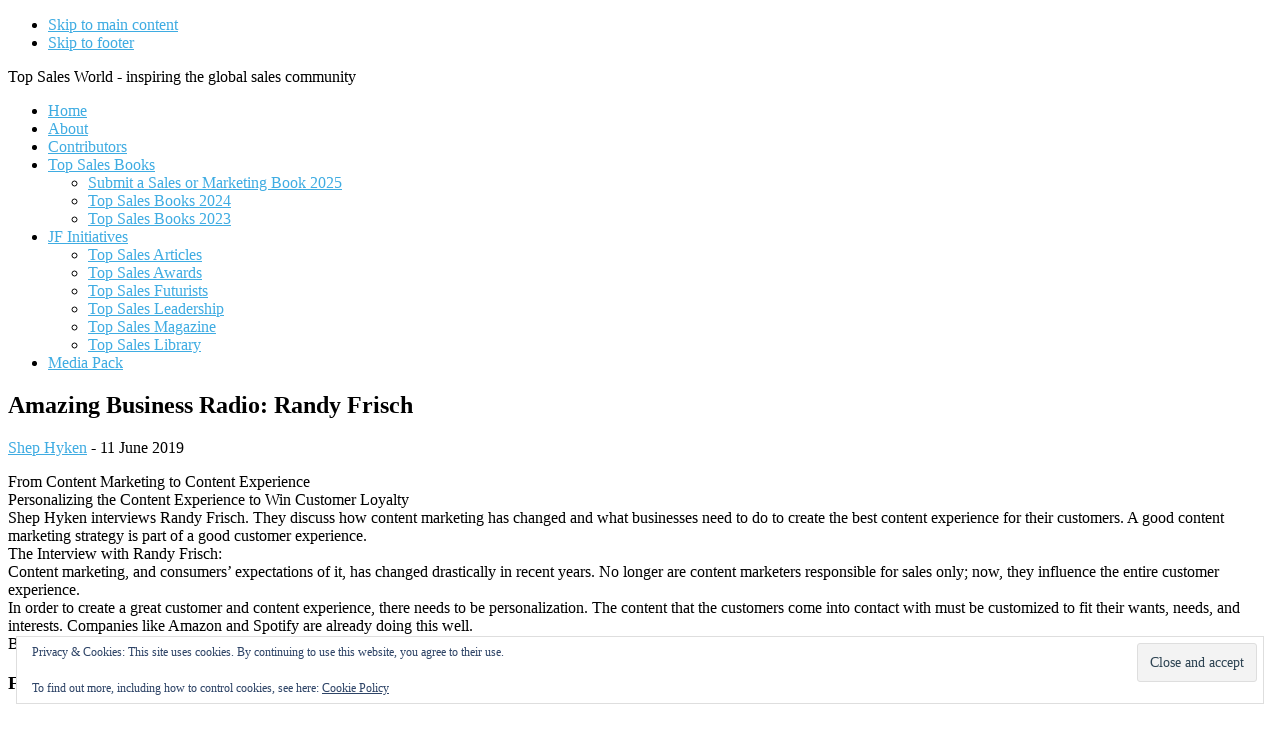

--- FILE ---
content_type: text/html; charset=UTF-8
request_url: https://topsalesworld.com/amazing-business-radio-randy-frisch/
body_size: 10566
content:
<!DOCTYPE html>
<html lang="en-GB">
<head >
<meta charset="UTF-8" />
<meta name="viewport" content="width=device-width, initial-scale=1" />
<title>Amazing Business Radio: Randy Frisch</title>
<meta name='robots' content='max-image-preview:large' />
<link rel='dns-prefetch' href='//stats.wp.com' />
<link rel='dns-prefetch' href='//fonts.googleapis.com' />
<link rel='dns-prefetch' href='//code.ionicframework.com' />
<link rel='preconnect' href='//i0.wp.com' />
<link rel='preconnect' href='//c0.wp.com' />
<link rel="alternate" type="application/rss+xml" title=" &raquo; Feed" href="https://topsalesworld.com/feed/" />
<link rel="alternate" type="application/rss+xml" title=" &raquo; Comments Feed" href="https://topsalesworld.com/comments/feed/" />
<link rel="alternate" title="oEmbed (JSON)" type="application/json+oembed" href="https://topsalesworld.com/wp-json/oembed/1.0/embed?url=https%3A%2F%2Ftopsalesworld.com%2Famazing-business-radio-randy-frisch%2F" />
<link rel="alternate" title="oEmbed (XML)" type="text/xml+oembed" href="https://topsalesworld.com/wp-json/oembed/1.0/embed?url=https%3A%2F%2Ftopsalesworld.com%2Famazing-business-radio-randy-frisch%2F&#038;format=xml" />
<link rel="canonical" href="https://topsalesworld.com/amazing-business-radio-randy-frisch/" />
<style id='wp-img-auto-sizes-contain-inline-css'>
img:is([sizes=auto i],[sizes^="auto," i]){contain-intrinsic-size:3000px 1500px}
/*# sourceURL=wp-img-auto-sizes-contain-inline-css */
</style>
<link rel='stylesheet' id='infinity-pro-css' href='https://topsalesworld.com/wp-content/themes/infinity-pro/style.css?ver=1.3.2' media='all' />
<style id='infinity-pro-inline-css'>


		a,
		.entry-title a:focus,
		.entry-title a:hover,
		.featured-content .entry-meta a:focus,
		.featured-content .entry-meta a:hover,
		.front-page .genesis-nav-menu a:focus,
		.front-page .genesis-nav-menu a:hover,
		.front-page .offscreen-content-icon button:focus,
		.front-page .offscreen-content-icon button:hover,
		.front-page .white .genesis-nav-menu a:focus,
		.front-page .white .genesis-nav-menu a:hover,
		.genesis-nav-menu a:focus,
		.genesis-nav-menu a:hover,
		.genesis-nav-menu .current-menu-item > a,
		.genesis-nav-menu .sub-menu .current-menu-item > a:focus,
		.genesis-nav-menu .sub-menu .current-menu-item > a:hover,
		.genesis-responsive-menu .genesis-nav-menu a:focus,
		.genesis-responsive-menu .genesis-nav-menu a:hover,
		.menu-toggle:focus,
		.menu-toggle:hover,
		.offscreen-content button:hover,
		.offscreen-content-icon button:hover,
		.site-footer a:focus,
		.site-footer a:hover,
		.sub-menu-toggle:focus,
		.sub-menu-toggle:hover {
			color: #3face2;
		}

		button,
		input[type="button"],
		input[type="reset"],
		input[type="select"],
		input[type="submit"],
		.button,
		.enews-widget input:hover[type="submit"],
		.front-page-1 a.button,
		.front-page-3 a.button,
		.front-page-5 a.button,
		.front-page-7 a.button,
		.footer-widgets .button:hover {
			background-color: #3face2;
			color: #000000;
		}

		
.has-accent-color {
	color: #3face2 !important;
}

.has-accent-background-color {
	background-color: #3face2 !important;
}

.content .wp-block-button .wp-block-button__link:focus,
.content .wp-block-button .wp-block-button__link:hover {
	background-color: #3face2 !important;
	color: #fff;
}

.content .wp-block-button.is-style-outline .wp-block-button__link:focus,
.content .wp-block-button.is-style-outline .wp-block-button__link:hover {
	border-color: #3face2 !important;
	color: #3face2 !important;
}


.entry-content .wp-block-pullquote.is-style-solid-color {
	background-color: #3face2;
}

/*# sourceURL=infinity-pro-inline-css */
</style>
<style id='wp-emoji-styles-inline-css'>

	img.wp-smiley, img.emoji {
		display: inline !important;
		border: none !important;
		box-shadow: none !important;
		height: 1em !important;
		width: 1em !important;
		margin: 0 0.07em !important;
		vertical-align: -0.1em !important;
		background: none !important;
		padding: 0 !important;
	}
/*# sourceURL=wp-emoji-styles-inline-css */
</style>
<style id='wp-block-library-inline-css'>
:root{--wp-block-synced-color:#7a00df;--wp-block-synced-color--rgb:122,0,223;--wp-bound-block-color:var(--wp-block-synced-color);--wp-editor-canvas-background:#ddd;--wp-admin-theme-color:#007cba;--wp-admin-theme-color--rgb:0,124,186;--wp-admin-theme-color-darker-10:#006ba1;--wp-admin-theme-color-darker-10--rgb:0,107,160.5;--wp-admin-theme-color-darker-20:#005a87;--wp-admin-theme-color-darker-20--rgb:0,90,135;--wp-admin-border-width-focus:2px}@media (min-resolution:192dpi){:root{--wp-admin-border-width-focus:1.5px}}.wp-element-button{cursor:pointer}:root .has-very-light-gray-background-color{background-color:#eee}:root .has-very-dark-gray-background-color{background-color:#313131}:root .has-very-light-gray-color{color:#eee}:root .has-very-dark-gray-color{color:#313131}:root .has-vivid-green-cyan-to-vivid-cyan-blue-gradient-background{background:linear-gradient(135deg,#00d084,#0693e3)}:root .has-purple-crush-gradient-background{background:linear-gradient(135deg,#34e2e4,#4721fb 50%,#ab1dfe)}:root .has-hazy-dawn-gradient-background{background:linear-gradient(135deg,#faaca8,#dad0ec)}:root .has-subdued-olive-gradient-background{background:linear-gradient(135deg,#fafae1,#67a671)}:root .has-atomic-cream-gradient-background{background:linear-gradient(135deg,#fdd79a,#004a59)}:root .has-nightshade-gradient-background{background:linear-gradient(135deg,#330968,#31cdcf)}:root .has-midnight-gradient-background{background:linear-gradient(135deg,#020381,#2874fc)}:root{--wp--preset--font-size--normal:16px;--wp--preset--font-size--huge:42px}.has-regular-font-size{font-size:1em}.has-larger-font-size{font-size:2.625em}.has-normal-font-size{font-size:var(--wp--preset--font-size--normal)}.has-huge-font-size{font-size:var(--wp--preset--font-size--huge)}.has-text-align-center{text-align:center}.has-text-align-left{text-align:left}.has-text-align-right{text-align:right}.has-fit-text{white-space:nowrap!important}#end-resizable-editor-section{display:none}.aligncenter{clear:both}.items-justified-left{justify-content:flex-start}.items-justified-center{justify-content:center}.items-justified-right{justify-content:flex-end}.items-justified-space-between{justify-content:space-between}.screen-reader-text{border:0;clip-path:inset(50%);height:1px;margin:-1px;overflow:hidden;padding:0;position:absolute;width:1px;word-wrap:normal!important}.screen-reader-text:focus{background-color:#ddd;clip-path:none;color:#444;display:block;font-size:1em;height:auto;left:5px;line-height:normal;padding:15px 23px 14px;text-decoration:none;top:5px;width:auto;z-index:100000}html :where(.has-border-color){border-style:solid}html :where([style*=border-top-color]){border-top-style:solid}html :where([style*=border-right-color]){border-right-style:solid}html :where([style*=border-bottom-color]){border-bottom-style:solid}html :where([style*=border-left-color]){border-left-style:solid}html :where([style*=border-width]){border-style:solid}html :where([style*=border-top-width]){border-top-style:solid}html :where([style*=border-right-width]){border-right-style:solid}html :where([style*=border-bottom-width]){border-bottom-style:solid}html :where([style*=border-left-width]){border-left-style:solid}html :where(img[class*=wp-image-]){height:auto;max-width:100%}:where(figure){margin:0 0 1em}html :where(.is-position-sticky){--wp-admin--admin-bar--position-offset:var(--wp-admin--admin-bar--height,0px)}@media screen and (max-width:600px){html :where(.is-position-sticky){--wp-admin--admin-bar--position-offset:0px}}

/*# sourceURL=wp-block-library-inline-css */
</style><style id='global-styles-inline-css'>
:root{--wp--preset--aspect-ratio--square: 1;--wp--preset--aspect-ratio--4-3: 4/3;--wp--preset--aspect-ratio--3-4: 3/4;--wp--preset--aspect-ratio--3-2: 3/2;--wp--preset--aspect-ratio--2-3: 2/3;--wp--preset--aspect-ratio--16-9: 16/9;--wp--preset--aspect-ratio--9-16: 9/16;--wp--preset--color--black: #000000;--wp--preset--color--cyan-bluish-gray: #abb8c3;--wp--preset--color--white: #ffffff;--wp--preset--color--pale-pink: #f78da7;--wp--preset--color--vivid-red: #cf2e2e;--wp--preset--color--luminous-vivid-orange: #ff6900;--wp--preset--color--luminous-vivid-amber: #fcb900;--wp--preset--color--light-green-cyan: #7bdcb5;--wp--preset--color--vivid-green-cyan: #00d084;--wp--preset--color--pale-cyan-blue: #8ed1fc;--wp--preset--color--vivid-cyan-blue: #0693e3;--wp--preset--color--vivid-purple: #9b51e0;--wp--preset--color--accent: #3face2;--wp--preset--gradient--vivid-cyan-blue-to-vivid-purple: linear-gradient(135deg,rgb(6,147,227) 0%,rgb(155,81,224) 100%);--wp--preset--gradient--light-green-cyan-to-vivid-green-cyan: linear-gradient(135deg,rgb(122,220,180) 0%,rgb(0,208,130) 100%);--wp--preset--gradient--luminous-vivid-amber-to-luminous-vivid-orange: linear-gradient(135deg,rgb(252,185,0) 0%,rgb(255,105,0) 100%);--wp--preset--gradient--luminous-vivid-orange-to-vivid-red: linear-gradient(135deg,rgb(255,105,0) 0%,rgb(207,46,46) 100%);--wp--preset--gradient--very-light-gray-to-cyan-bluish-gray: linear-gradient(135deg,rgb(238,238,238) 0%,rgb(169,184,195) 100%);--wp--preset--gradient--cool-to-warm-spectrum: linear-gradient(135deg,rgb(74,234,220) 0%,rgb(151,120,209) 20%,rgb(207,42,186) 40%,rgb(238,44,130) 60%,rgb(251,105,98) 80%,rgb(254,248,76) 100%);--wp--preset--gradient--blush-light-purple: linear-gradient(135deg,rgb(255,206,236) 0%,rgb(152,150,240) 100%);--wp--preset--gradient--blush-bordeaux: linear-gradient(135deg,rgb(254,205,165) 0%,rgb(254,45,45) 50%,rgb(107,0,62) 100%);--wp--preset--gradient--luminous-dusk: linear-gradient(135deg,rgb(255,203,112) 0%,rgb(199,81,192) 50%,rgb(65,88,208) 100%);--wp--preset--gradient--pale-ocean: linear-gradient(135deg,rgb(255,245,203) 0%,rgb(182,227,212) 50%,rgb(51,167,181) 100%);--wp--preset--gradient--electric-grass: linear-gradient(135deg,rgb(202,248,128) 0%,rgb(113,206,126) 100%);--wp--preset--gradient--midnight: linear-gradient(135deg,rgb(2,3,129) 0%,rgb(40,116,252) 100%);--wp--preset--font-size--small: 18px;--wp--preset--font-size--medium: 20px;--wp--preset--font-size--large: 26px;--wp--preset--font-size--x-large: 42px;--wp--preset--font-size--normal: 22px;--wp--preset--font-size--larger: 30px;--wp--preset--spacing--20: 0.44rem;--wp--preset--spacing--30: 0.67rem;--wp--preset--spacing--40: 1rem;--wp--preset--spacing--50: 1.5rem;--wp--preset--spacing--60: 2.25rem;--wp--preset--spacing--70: 3.38rem;--wp--preset--spacing--80: 5.06rem;--wp--preset--shadow--natural: 6px 6px 9px rgba(0, 0, 0, 0.2);--wp--preset--shadow--deep: 12px 12px 50px rgba(0, 0, 0, 0.4);--wp--preset--shadow--sharp: 6px 6px 0px rgba(0, 0, 0, 0.2);--wp--preset--shadow--outlined: 6px 6px 0px -3px rgb(255, 255, 255), 6px 6px rgb(0, 0, 0);--wp--preset--shadow--crisp: 6px 6px 0px rgb(0, 0, 0);}:where(.is-layout-flex){gap: 0.5em;}:where(.is-layout-grid){gap: 0.5em;}body .is-layout-flex{display: flex;}.is-layout-flex{flex-wrap: wrap;align-items: center;}.is-layout-flex > :is(*, div){margin: 0;}body .is-layout-grid{display: grid;}.is-layout-grid > :is(*, div){margin: 0;}:where(.wp-block-columns.is-layout-flex){gap: 2em;}:where(.wp-block-columns.is-layout-grid){gap: 2em;}:where(.wp-block-post-template.is-layout-flex){gap: 1.25em;}:where(.wp-block-post-template.is-layout-grid){gap: 1.25em;}.has-black-color{color: var(--wp--preset--color--black) !important;}.has-cyan-bluish-gray-color{color: var(--wp--preset--color--cyan-bluish-gray) !important;}.has-white-color{color: var(--wp--preset--color--white) !important;}.has-pale-pink-color{color: var(--wp--preset--color--pale-pink) !important;}.has-vivid-red-color{color: var(--wp--preset--color--vivid-red) !important;}.has-luminous-vivid-orange-color{color: var(--wp--preset--color--luminous-vivid-orange) !important;}.has-luminous-vivid-amber-color{color: var(--wp--preset--color--luminous-vivid-amber) !important;}.has-light-green-cyan-color{color: var(--wp--preset--color--light-green-cyan) !important;}.has-vivid-green-cyan-color{color: var(--wp--preset--color--vivid-green-cyan) !important;}.has-pale-cyan-blue-color{color: var(--wp--preset--color--pale-cyan-blue) !important;}.has-vivid-cyan-blue-color{color: var(--wp--preset--color--vivid-cyan-blue) !important;}.has-vivid-purple-color{color: var(--wp--preset--color--vivid-purple) !important;}.has-black-background-color{background-color: var(--wp--preset--color--black) !important;}.has-cyan-bluish-gray-background-color{background-color: var(--wp--preset--color--cyan-bluish-gray) !important;}.has-white-background-color{background-color: var(--wp--preset--color--white) !important;}.has-pale-pink-background-color{background-color: var(--wp--preset--color--pale-pink) !important;}.has-vivid-red-background-color{background-color: var(--wp--preset--color--vivid-red) !important;}.has-luminous-vivid-orange-background-color{background-color: var(--wp--preset--color--luminous-vivid-orange) !important;}.has-luminous-vivid-amber-background-color{background-color: var(--wp--preset--color--luminous-vivid-amber) !important;}.has-light-green-cyan-background-color{background-color: var(--wp--preset--color--light-green-cyan) !important;}.has-vivid-green-cyan-background-color{background-color: var(--wp--preset--color--vivid-green-cyan) !important;}.has-pale-cyan-blue-background-color{background-color: var(--wp--preset--color--pale-cyan-blue) !important;}.has-vivid-cyan-blue-background-color{background-color: var(--wp--preset--color--vivid-cyan-blue) !important;}.has-vivid-purple-background-color{background-color: var(--wp--preset--color--vivid-purple) !important;}.has-black-border-color{border-color: var(--wp--preset--color--black) !important;}.has-cyan-bluish-gray-border-color{border-color: var(--wp--preset--color--cyan-bluish-gray) !important;}.has-white-border-color{border-color: var(--wp--preset--color--white) !important;}.has-pale-pink-border-color{border-color: var(--wp--preset--color--pale-pink) !important;}.has-vivid-red-border-color{border-color: var(--wp--preset--color--vivid-red) !important;}.has-luminous-vivid-orange-border-color{border-color: var(--wp--preset--color--luminous-vivid-orange) !important;}.has-luminous-vivid-amber-border-color{border-color: var(--wp--preset--color--luminous-vivid-amber) !important;}.has-light-green-cyan-border-color{border-color: var(--wp--preset--color--light-green-cyan) !important;}.has-vivid-green-cyan-border-color{border-color: var(--wp--preset--color--vivid-green-cyan) !important;}.has-pale-cyan-blue-border-color{border-color: var(--wp--preset--color--pale-cyan-blue) !important;}.has-vivid-cyan-blue-border-color{border-color: var(--wp--preset--color--vivid-cyan-blue) !important;}.has-vivid-purple-border-color{border-color: var(--wp--preset--color--vivid-purple) !important;}.has-vivid-cyan-blue-to-vivid-purple-gradient-background{background: var(--wp--preset--gradient--vivid-cyan-blue-to-vivid-purple) !important;}.has-light-green-cyan-to-vivid-green-cyan-gradient-background{background: var(--wp--preset--gradient--light-green-cyan-to-vivid-green-cyan) !important;}.has-luminous-vivid-amber-to-luminous-vivid-orange-gradient-background{background: var(--wp--preset--gradient--luminous-vivid-amber-to-luminous-vivid-orange) !important;}.has-luminous-vivid-orange-to-vivid-red-gradient-background{background: var(--wp--preset--gradient--luminous-vivid-orange-to-vivid-red) !important;}.has-very-light-gray-to-cyan-bluish-gray-gradient-background{background: var(--wp--preset--gradient--very-light-gray-to-cyan-bluish-gray) !important;}.has-cool-to-warm-spectrum-gradient-background{background: var(--wp--preset--gradient--cool-to-warm-spectrum) !important;}.has-blush-light-purple-gradient-background{background: var(--wp--preset--gradient--blush-light-purple) !important;}.has-blush-bordeaux-gradient-background{background: var(--wp--preset--gradient--blush-bordeaux) !important;}.has-luminous-dusk-gradient-background{background: var(--wp--preset--gradient--luminous-dusk) !important;}.has-pale-ocean-gradient-background{background: var(--wp--preset--gradient--pale-ocean) !important;}.has-electric-grass-gradient-background{background: var(--wp--preset--gradient--electric-grass) !important;}.has-midnight-gradient-background{background: var(--wp--preset--gradient--midnight) !important;}.has-small-font-size{font-size: var(--wp--preset--font-size--small) !important;}.has-medium-font-size{font-size: var(--wp--preset--font-size--medium) !important;}.has-large-font-size{font-size: var(--wp--preset--font-size--large) !important;}.has-x-large-font-size{font-size: var(--wp--preset--font-size--x-large) !important;}
/*# sourceURL=global-styles-inline-css */
</style>

<style id='classic-theme-styles-inline-css'>
/*! This file is auto-generated */
.wp-block-button__link{color:#fff;background-color:#32373c;border-radius:9999px;box-shadow:none;text-decoration:none;padding:calc(.667em + 2px) calc(1.333em + 2px);font-size:1.125em}.wp-block-file__button{background:#32373c;color:#fff;text-decoration:none}
/*# sourceURL=/wp-includes/css/classic-themes.min.css */
</style>
<link rel='stylesheet' id='topblogs_styles-css' href='https://topsalesworld.com/wp-content/plugins/top-50-blogs/css/styles.css?ver=6.9' media='all' />
<link rel='stylesheet' id='custom_styles-css' href='https://topsalesworld.com/wp-content/plugins/tsw-extras/css/styles.css?ver=6.9' media='all' />
<link rel='stylesheet' id='google-fonts-css' href='//fonts.googleapis.com/css?family=Lato%3A300%2C700%2C300italic%7CTitillium+Web%3A600&#038;ver=1.3.2' media='all' />
<link rel='stylesheet' id='infinity-fonts-css' href='//fonts.googleapis.com/css?family=Cormorant+Garamond%3A400%2C400i%2C700%7CRaleway%3A700&#038;ver=1.3.2' media='all' />
<link rel='stylesheet' id='infinity-ionicons-css' href='//code.ionicframework.com/ionicons/2.0.1/css/ionicons.min.css?ver=1.3.2' media='all' />
<link rel='stylesheet' id='infinity-pro-gutenberg-css' href='https://topsalesworld.com/wp-content/themes/infinity-pro/lib/gutenberg/front-end.css?ver=1.3.2' media='all' />
<link rel='stylesheet' id='simple-social-icons-font-css' href='https://topsalesworld.com/wp-content/plugins/simple-social-icons/css/style.css?ver=4.0.0' media='all' />
<script src="https://c0.wp.com/c/6.9/wp-includes/js/jquery/jquery.min.js" id="jquery-core-js"></script>
<script src="https://c0.wp.com/c/6.9/wp-includes/js/jquery/jquery-migrate.min.js" id="jquery-migrate-js"></script>
<script src="https://topsalesworld.com/wp-content/themes/infinity-pro/js/popup2.js?ver=6.9" id="popup2-js"></script>
<link rel="https://api.w.org/" href="https://topsalesworld.com/wp-json/" /><link rel="alternate" title="JSON" type="application/json" href="https://topsalesworld.com/wp-json/wp/v2/posts/9440321" /><link rel="EditURI" type="application/rsd+xml" title="RSD" href="https://topsalesworld.com/xmlrpc.php?rsd" />
	<style>img#wpstats{display:none}</style>
		<!-- Global site tag (gtag.js) - Google Analytics -->
<script async src="https://www.googletagmanager.com/gtag/js?id=UA-376281-13"></script>
<script>
  window.dataLayer = window.dataLayer || [];
  function gtag(){dataLayer.push(arguments);}
  gtag('js', new Date());

  gtag('config', 'UA-376281-13');
</script><link rel="icon" href="https://i0.wp.com/topsalesworld.com/wp-content/uploads/2020/12/cropped-TSW-Favicon.gif?fit=32%2C32&#038;ssl=1" sizes="32x32" />
<link rel="icon" href="https://i0.wp.com/topsalesworld.com/wp-content/uploads/2020/12/cropped-TSW-Favicon.gif?fit=192%2C192&#038;ssl=1" sizes="192x192" />
<link rel="apple-touch-icon" href="https://i0.wp.com/topsalesworld.com/wp-content/uploads/2020/12/cropped-TSW-Favicon.gif?fit=180%2C180&#038;ssl=1" />
<meta name="msapplication-TileImage" content="https://i0.wp.com/topsalesworld.com/wp-content/uploads/2020/12/cropped-TSW-Favicon.gif?fit=270%2C270&#038;ssl=1" />
<link rel='stylesheet' id='eu-cookie-law-style-css' href='https://c0.wp.com/p/jetpack/15.4/modules/widgets/eu-cookie-law/style.css' media='all' />
</head>
<body class="wp-singular post-template-default single single-post postid-9440321 single-format-standard wp-embed-responsive wp-theme-genesis wp-child-theme-infinity-pro header-full-width full-width-content genesis-breadcrumbs-hidden genesis-footer-widgets-visible" itemscope itemtype="https://schema.org/WebPage"><div class="site-container"><ul class="genesis-skip-link"><li><a href="#genesis-content" class="screen-reader-shortcut"> Skip to main content</a></li><li><a href="#genesis-footer-widgets" class="screen-reader-shortcut"> Skip to footer</a></li></ul><header class="site-header" itemscope itemtype="https://schema.org/WPHeader"><div class="wrap"><div class="title-area"><p class="site-title" itemprop="headline"><a href="https://topsalesworld.com/"></a></p><p class="site-description" itemprop="description">Top Sales World - inspiring the global sales community</p></div><nav class="nav-primary" aria-label="Main" itemscope itemtype="https://schema.org/SiteNavigationElement" id="genesis-nav-primary"><div class="wrap"><ul id="menu-main-menu" class="menu genesis-nav-menu menu-primary js-superfish"><li id="menu-item-9664727" class="menu-item menu-item-type-custom menu-item-object-custom menu-item-home menu-item-9664727"><a href="https://topsalesworld.com/" itemprop="url"><span itemprop="name">Home</span></a></li>
<li id="menu-item-9664728" class="menu-item menu-item-type-post_type menu-item-object-page menu-item-9664728"><a href="https://topsalesworld.com/about/" itemprop="url"><span itemprop="name">About</span></a></li>
<li id="menu-item-9668412" class="menu-item menu-item-type-post_type menu-item-object-page menu-item-9668412"><a href="https://topsalesworld.com/top-sales-contributors/" itemprop="url"><span itemprop="name">Contributors</span></a></li>
<li id="menu-item-9725322" class="menu-item menu-item-type-post_type menu-item-object-page menu-item-has-children menu-item-9725322"><a href="https://topsalesworld.com/top-sales-books/" itemprop="url"><span itemprop="name">Top Sales Books</span></a>
<ul class="sub-menu">
	<li id="menu-item-9725324" class="menu-item menu-item-type-post_type menu-item-object-page menu-item-9725324"><a href="https://topsalesworld.com/top-sales-books/submit-a-sales-or-marketing-book-2025/" itemprop="url"><span itemprop="name">Submit a Sales or Marketing Book 2025</span></a></li>
	<li id="menu-item-9731793" class="menu-item menu-item-type-post_type menu-item-object-page menu-item-9731793"><a href="https://topsalesworld.com/top-sales-books-2024/" itemprop="url"><span itemprop="name">Top Sales Books 2024</span></a></li>
	<li id="menu-item-9716066" class="menu-item menu-item-type-post_type menu-item-object-page menu-item-9716066"><a href="https://topsalesworld.com/top-sales-books-2023/" itemprop="url"><span itemprop="name">Top Sales Books 2023</span></a></li>
</ul>
</li>
<li id="menu-item-9664729" class="menu-item menu-item-type-custom menu-item-object-custom menu-item-has-children menu-item-9664729"><a href="https://www.jonathanfarrington.com" itemprop="url"><span itemprop="name">JF Initiatives</span></a>
<ul class="sub-menu">
	<li id="menu-item-9664730" class="menu-item menu-item-type-custom menu-item-object-custom menu-item-9664730"><a href="https://topsalesarticles.com/" itemprop="url"><span itemprop="name">Top Sales Articles</span></a></li>
	<li id="menu-item-9664731" class="menu-item menu-item-type-custom menu-item-object-custom menu-item-9664731"><a href="https://topsalesawards.com/" itemprop="url"><span itemprop="name">Top Sales Awards</span></a></li>
	<li id="menu-item-9664732" class="menu-item menu-item-type-custom menu-item-object-custom menu-item-9664732"><a href="https://thesalesfuturists.com/" itemprop="url"><span itemprop="name">Top Sales Futurists</span></a></li>
	<li id="menu-item-9668912" class="menu-item menu-item-type-custom menu-item-object-custom menu-item-9668912"><a href="https://topsalesleadership.com" itemprop="url"><span itemprop="name">Top Sales Leadership</span></a></li>
	<li id="menu-item-9664733" class="menu-item menu-item-type-custom menu-item-object-custom menu-item-9664733"><a href="https://topsalesmagazine.com/" itemprop="url"><span itemprop="name">Top Sales Magazine</span></a></li>
	<li id="menu-item-9668413" class="menu-item menu-item-type-custom menu-item-object-custom menu-item-9668413"><a href="https://topsaleslibrary.com/" itemprop="url"><span itemprop="name">Top Sales Library</span></a></li>
</ul>
</li>
<li id="menu-item-9673562" class="menu-item menu-item-type-post_type menu-item-object-page menu-item-9673562"><a href="https://topsalesworld.com/advertise-promote-publicize-write/" itemprop="url"><span itemprop="name">Media Pack</span></a></li>
</ul></div></nav></div></header><div class="site-inner"><div class="content-sidebar-wrap"><main class="content" id="genesis-content"><article class="post-9440321 post type-post status-publish format-standard has-post-thumbnail category-content-marketing category-contributors-partners entry" aria-label="Amazing Business Radio: Randy Frisch" itemscope itemtype="https://schema.org/CreativeWork"><header class="entry-header"><h1 class="entry-title" itemprop="headline">Amazing Business Radio: Randy Frisch</h1>
<p class="entry-meta"><span class="entry-author" itemprop="author" itemscope itemtype="https://schema.org/Person"><a href="https://topsalesworld.com/author/shephyken/" class="entry-author-link" rel="author" itemprop="url"><span class="entry-author-name" itemprop="name">Shep Hyken</span></a></span> - <time class="entry-time" itemprop="datePublished" datetime="2019-06-11T12:00:00+01:00">11 June 2019</time></p></header><div class="entry-content" itemprop="text"><p>From Content Marketing to Content Experience<br />
Personalizing the Content Experience to Win Customer Loyalty<br />
Shep Hyken interviews Randy Frisch. They discuss how content marketing has changed and what businesses need to do to create the best content experience for their customers. A good content marketing strategy is part of a good customer experience.<br />
The Interview with Randy Frisch:<br />
Content marketing, and consumers&rsquo; expectations of it, has changed drastically in recent years. No longer are content marketers responsible for sales only; now, they influence the entire customer experience.<br />
In order to create a great customer and content experience, there needs to be personalization. The content that the customers come into contact with must be customized to fit their wants, needs, and interests. Companies like Amazon and Spotify are already doing this well.<br />
Before you build and market your content, you must understand who you want to connect with. Who is your intended audience? What do</p>
</div><footer class="entry-footer"></footer></article></main></div></div><div class="footer-widgets" id="genesis-footer-widgets"><h2 class="genesis-sidebar-title screen-reader-text">Footer</h2><div class="wrap"><div class="widget-area footer-widgets-1 footer-widget-area"><section id="simple-social-icons-3" class="widget simple-social-icons"><div class="widget-wrap"><h3 class="widgettitle widget-title">Follow Us</h3>
<ul class="alignleft"><li class="ssi-linkedin"><a href="https://www.linkedin.com/groups/1857130/" target="_blank" rel="noopener noreferrer"><svg role="img" class="social-linkedin" aria-labelledby="social-linkedin-3"><title id="social-linkedin-3">LinkedIn</title><use xlink:href="https://topsalesworld.com/wp-content/plugins/simple-social-icons/symbol-defs.svg#social-linkedin"></use></svg></a></li><li class="ssi-twitter"><a href="https://twitter.com/TopSalesWorld" target="_blank" rel="noopener noreferrer"><svg role="img" class="social-twitter" aria-labelledby="social-twitter-3"><title id="social-twitter-3">Twitter</title><use xlink:href="https://topsalesworld.com/wp-content/plugins/simple-social-icons/symbol-defs.svg#social-twitter"></use></svg></a></li></ul></div></section>
</div><div class="widget-area footer-widgets-3 footer-widget-area"><section id="text-17" class="widget widget_text"><div class="widget-wrap"><h3 class="widgettitle widget-title">Our Partners</h3>
			<div class="textwidget"><div class="partners"><div class="partner-list"><a class="pop-up" href="https://www.sandler.com/sales-training/enterprise-selling?utm_source=topsalesworld.com&utm_campaign=TSW"><img loading="lazy" decoding="async" width="240" height="100" src="https://topsalesworld.com/wp-content/uploads/2016/12/SandlerLogo_TSW_Sites_01.jpg" class="aligncenter wp-post-image" alt="Sandler" /></a></div><div class="partner-list"><a class="pop-up" href="https://www.assessments24x7.com/default.asp?utm_source=topsalesworld.com&utm_campaign=TSW"><img loading="lazy" decoding="async" width="225" height="90" src="https://topsalesworld.com/wp-content/uploads/2018/08/24x7_225_2.jpg" class="aligncenter wp-post-image" alt="Assessments 24x7" /></a></div><div class="partner-list"><a class="pop-up" href="https://www.integritysolutions.com/?utm_source=topsalesworld.com&utm_campaign=TSW"><img loading="lazy" decoding="async" width="225" height="90" src="https://topsalesworld.com/wp-content/uploads/2018/01/IntegritySolutions_2.gif" class="aligncenter wp-post-image" alt="Integrity Solutions" /></a></div><div class="partner-list"><a class="pop-up" href="https://kristiekjones.com/?utm_source=topsalesworld.com&utm_campaign=TSW"><img loading="lazy" decoding="async" width="240" height="100" src="https://topsalesworld.com/wp-content/uploads/2025/05/KKJ_LogoTSW_240.jpg" class="aligncenter wp-post-image" alt="Kristie K. Jones" /></a></div><div class="partner-list"><a class="pop-up" href="http://www.kurlanassociates.com/?utm_source=topsalesworld.com&utm_campaign=TSW"><img loading="lazy" decoding="async" width="240" height="100" src="https://topsalesworld.com/wp-content/uploads/2016/12/240-Kurlan-Assocs-Logo.gif" class="aligncenter wp-post-image" alt="Kurlan &amp; Assocs" /></a></div><div class="partner-list"><a class="pop-up" href="https://www.membrain.com/?utm_source=topsalesworld.com&utm_campaign=TSW"><img loading="lazy" decoding="async" width="240" height="100" src="https://topsalesworld.com/wp-content/uploads/2013/08/240-Membrain-Logo.gif" class="aligncenter wp-post-image" alt="Membrain" /></a></div><div class="partner-list"><a class="pop-up" href="http://www.mereo.co/?utm_source=topsalesworld.com&utm_campaign=TSW"><img loading="lazy" decoding="async" width="240" height="100" src="https://topsalesworld.com/wp-content/uploads/2015/09/240-Mereo-Logo.gif" class="aligncenter wp-post-image" alt="Mereo" /></a></div><div class="partner-list"><a class="pop-up" href="https://womensalespros.com/?utm_source=topsalesworld.com&utm_campaign=TSW"><img loading="lazy" decoding="async" width="240" height="100" src="https://topsalesworld.com/wp-content/uploads/2024/02/240-Women-SP.jpg" class="aligncenter wp-post-image" alt="Women SalesPro" /></a></div></div>
</div>
		</div></section>
</div><div class="widget-area footer-widgets-4 footer-widget-area"><section id="eu_cookie_law_widget-2" class="widget widget_eu_cookie_law_widget"><div class="widget-wrap">
<div
	class="hide-on-button"
	data-hide-timeout="30"
	data-consent-expiration="180"
	id="eu-cookie-law"
>
	<form method="post" id="jetpack-eu-cookie-law-form">
		<input type="submit" value="Close and accept" class="accept" />
	</form>

	Privacy &amp; Cookies: This site uses cookies. By continuing to use this website, you agree to their use.<br />
<br />
To find out more, including how to control cookies, see here:
		<a href="https://topsalesworld.com/privacy-policy/" rel="">
		Cookie Policy	</a>
</div>
</div></section>
</div></div></div><footer class="site-footer" itemscope itemtype="https://schema.org/WPFooter"><div class="wrap">	<p>&copy; Copyright 2010 - 2026 <a href="https://topsalesworld.com/">topsalesworld.com</a> &middot; All Rights Reserved &middot; <a href="https://topsalesworld.com/contact-us/">Contact</a>&middot; <a href="https://topsalesworld.com/privacy-policy/">Privacy Policy</a> &middot; <a href="https://www.jonathanfarrington.com/">A JF Initiative</a></p>
	</div></footer></div><script type="speculationrules">
{"prefetch":[{"source":"document","where":{"and":[{"href_matches":"/*"},{"not":{"href_matches":["/wp-*.php","/wp-admin/*","/wp-content/uploads/*","/wp-content/*","/wp-content/plugins/*","/wp-content/themes/infinity-pro/*","/wp-content/themes/genesis/*","/*\\?(.+)"]}},{"not":{"selector_matches":"a[rel~=\"nofollow\"]"}},{"not":{"selector_matches":".no-prefetch, .no-prefetch a"}}]},"eagerness":"conservative"}]}
</script>
<style type="text/css" media="screen">#simple-social-icons-3 ul li a, #simple-social-icons-3 ul li a:hover, #simple-social-icons-3 ul li a:focus { background-color: #f5f5f5 !important; border-radius: 3px; color: #000000 !important; border: 0px #ffffff solid !important; font-size: 18px; padding: 9px; }  #simple-social-icons-3 ul li a:hover, #simple-social-icons-3 ul li a:focus { background-color: #000000 !important; border-color: #ffffff !important; color: #ffffff !important; }  #simple-social-icons-3 ul li a:focus { outline: 1px dotted #000000 !important; }</style><script src="https://c0.wp.com/c/6.9/wp-includes/js/hoverIntent.min.js" id="hoverIntent-js"></script>
<script src="https://topsalesworld.com/wp-content/themes/genesis/lib/js/menu/superfish.min.js?ver=1.7.10" id="superfish-js"></script>
<script src="https://topsalesworld.com/wp-content/themes/genesis/lib/js/menu/superfish.args.min.js?ver=3.6.1" id="superfish-args-js"></script>
<script src="https://topsalesworld.com/wp-content/themes/genesis/lib/js/skip-links.min.js?ver=3.6.1" id="skip-links-js"></script>
<script src="https://topsalesworld.com/wp-content/themes/infinity-pro/js/match-height.js?ver=0.5.2" id="infinity-match-height-js"></script>
<script src="https://topsalesworld.com/wp-content/themes/infinity-pro/js/global.js?ver=1.0.0" id="infinity-global-js"></script>
<script id="infinity-responsive-menu-js-extra">
var genesis_responsive_menu = {"mainMenu":"Menu","menuIconClass":"ionicons-before ion-ios-drag","subMenu":"Submenu","subMenuIconClass":"ionicons-before ion-chevron-down","menuClasses":{"others":[".nav-primary"]}};
//# sourceURL=infinity-responsive-menu-js-extra
</script>
<script src="https://topsalesworld.com/wp-content/themes/infinity-pro/js/responsive-menus.min.js?ver=1.3.2" id="infinity-responsive-menu-js"></script>
<script id="jetpack-stats-js-before">
_stq = window._stq || [];
_stq.push([ "view", {"v":"ext","blog":"163267786","post":"9440321","tz":"0","srv":"topsalesworld.com","j":"1:15.4"} ]);
_stq.push([ "clickTrackerInit", "163267786", "9440321" ]);
//# sourceURL=jetpack-stats-js-before
</script>
<script src="https://stats.wp.com/e-202603.js" id="jetpack-stats-js" defer data-wp-strategy="defer"></script>
<script src="https://c0.wp.com/p/jetpack/15.4/_inc/build/widgets/eu-cookie-law/eu-cookie-law.min.js" id="eu-cookie-law-script-js"></script>
<script id="wp-emoji-settings" type="application/json">
{"baseUrl":"https://s.w.org/images/core/emoji/17.0.2/72x72/","ext":".png","svgUrl":"https://s.w.org/images/core/emoji/17.0.2/svg/","svgExt":".svg","source":{"concatemoji":"https://topsalesworld.com/wp-includes/js/wp-emoji-release.min.js?ver=6.9"}}
</script>
<script type="module">
/*! This file is auto-generated */
const a=JSON.parse(document.getElementById("wp-emoji-settings").textContent),o=(window._wpemojiSettings=a,"wpEmojiSettingsSupports"),s=["flag","emoji"];function i(e){try{var t={supportTests:e,timestamp:(new Date).valueOf()};sessionStorage.setItem(o,JSON.stringify(t))}catch(e){}}function c(e,t,n){e.clearRect(0,0,e.canvas.width,e.canvas.height),e.fillText(t,0,0);t=new Uint32Array(e.getImageData(0,0,e.canvas.width,e.canvas.height).data);e.clearRect(0,0,e.canvas.width,e.canvas.height),e.fillText(n,0,0);const a=new Uint32Array(e.getImageData(0,0,e.canvas.width,e.canvas.height).data);return t.every((e,t)=>e===a[t])}function p(e,t){e.clearRect(0,0,e.canvas.width,e.canvas.height),e.fillText(t,0,0);var n=e.getImageData(16,16,1,1);for(let e=0;e<n.data.length;e++)if(0!==n.data[e])return!1;return!0}function u(e,t,n,a){switch(t){case"flag":return n(e,"\ud83c\udff3\ufe0f\u200d\u26a7\ufe0f","\ud83c\udff3\ufe0f\u200b\u26a7\ufe0f")?!1:!n(e,"\ud83c\udde8\ud83c\uddf6","\ud83c\udde8\u200b\ud83c\uddf6")&&!n(e,"\ud83c\udff4\udb40\udc67\udb40\udc62\udb40\udc65\udb40\udc6e\udb40\udc67\udb40\udc7f","\ud83c\udff4\u200b\udb40\udc67\u200b\udb40\udc62\u200b\udb40\udc65\u200b\udb40\udc6e\u200b\udb40\udc67\u200b\udb40\udc7f");case"emoji":return!a(e,"\ud83e\u1fac8")}return!1}function f(e,t,n,a){let r;const o=(r="undefined"!=typeof WorkerGlobalScope&&self instanceof WorkerGlobalScope?new OffscreenCanvas(300,150):document.createElement("canvas")).getContext("2d",{willReadFrequently:!0}),s=(o.textBaseline="top",o.font="600 32px Arial",{});return e.forEach(e=>{s[e]=t(o,e,n,a)}),s}function r(e){var t=document.createElement("script");t.src=e,t.defer=!0,document.head.appendChild(t)}a.supports={everything:!0,everythingExceptFlag:!0},new Promise(t=>{let n=function(){try{var e=JSON.parse(sessionStorage.getItem(o));if("object"==typeof e&&"number"==typeof e.timestamp&&(new Date).valueOf()<e.timestamp+604800&&"object"==typeof e.supportTests)return e.supportTests}catch(e){}return null}();if(!n){if("undefined"!=typeof Worker&&"undefined"!=typeof OffscreenCanvas&&"undefined"!=typeof URL&&URL.createObjectURL&&"undefined"!=typeof Blob)try{var e="postMessage("+f.toString()+"("+[JSON.stringify(s),u.toString(),c.toString(),p.toString()].join(",")+"));",a=new Blob([e],{type:"text/javascript"});const r=new Worker(URL.createObjectURL(a),{name:"wpTestEmojiSupports"});return void(r.onmessage=e=>{i(n=e.data),r.terminate(),t(n)})}catch(e){}i(n=f(s,u,c,p))}t(n)}).then(e=>{for(const n in e)a.supports[n]=e[n],a.supports.everything=a.supports.everything&&a.supports[n],"flag"!==n&&(a.supports.everythingExceptFlag=a.supports.everythingExceptFlag&&a.supports[n]);var t;a.supports.everythingExceptFlag=a.supports.everythingExceptFlag&&!a.supports.flag,a.supports.everything||((t=a.source||{}).concatemoji?r(t.concatemoji):t.wpemoji&&t.twemoji&&(r(t.twemoji),r(t.wpemoji)))});
//# sourceURL=https://topsalesworld.com/wp-includes/js/wp-emoji-loader.min.js
</script>
</body></html>
